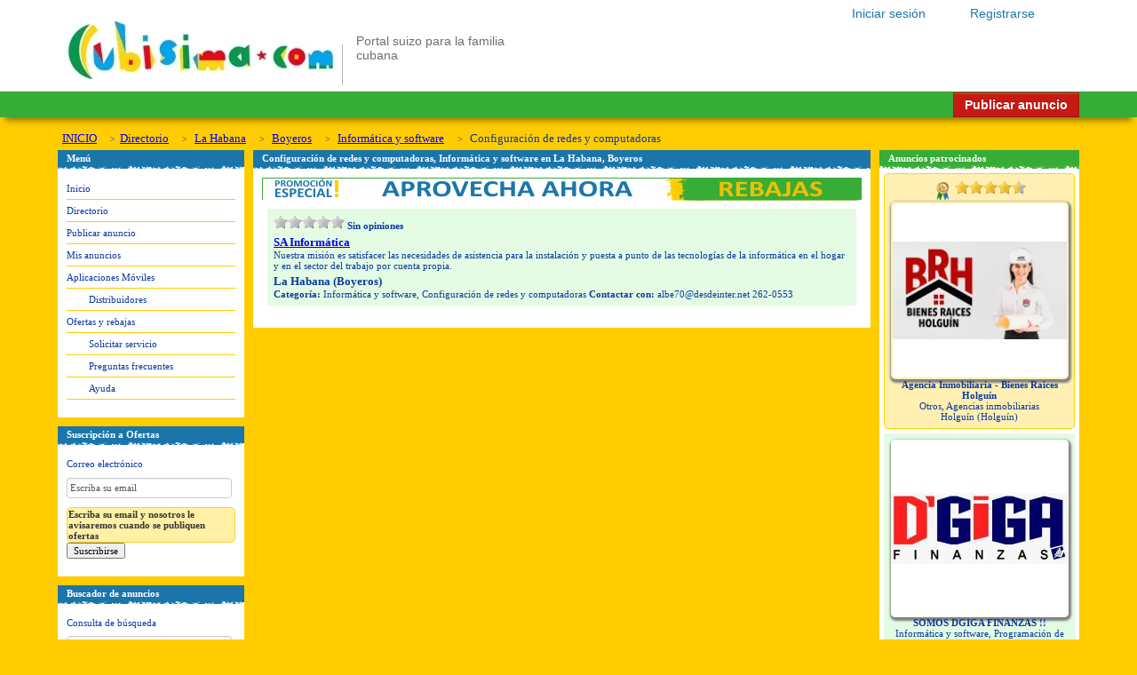

--- FILE ---
content_type: text/html; charset=utf-8
request_url: https://www.cubisima.com/Directorio/anuncios/la-habana/boyeros/informatica-y-software/configuracion-de-redes-y-computadoras
body_size: 6146
content:

<!DOCTYPE html PUBLIC "-//W3C//DTD XHTML 1.0 Transitional//EN" "http://www.w3.org/TR/xhtml1/DTD/xhtml1-transitional.dtd">
<html xmlns="http://www.w3.org/1999/xhtml">
    <head>
        <meta name="google-site-verification" content="CZceMqZbrX_O67tBWa-06_X4AOTRXhVCHHZR5RWl4Vg" />
        <meta name="viewport" content="width=device-width" />
        <title>Configuraci&#243;n de redes y computadoras, Inform&#225;tica y software en La Habana, Boyeros | Directorio de Servicios y Negocios | Cubisima.com</title>
        <link rel="shortcut icon" href="/favicon.ico" type="image/x-icon" />
            <meta name="description" content="Configuraci&#243;n de redes y computadoras, Inform&#225;tica y software en La Habana, Boyeros" />
                    <meta name="keywords" content="Configuraci&#243;n de redes y computadoras, Inform&#225;tica y software en La Habana, Boyeros" />
        
<link href="https://ajax.googleapis.com/ajax/libs/jqueryui/1.7.2/themes/ui-lightness/jquery-ui.css" type="text/css" rel="stylesheet"/>
<link href="https://netdna.bootstrapcdn.com/font-awesome/3.2.1/css/font-awesome.css" type="text/css" rel="stylesheet"/>
<link href="https://netdna.bootstrapcdn.com/font-awesome/4.1.0/css/font-awesome.min.css" type="text/css" rel="stylesheet"/>
<link href="/Directorio/cassette.axd/stylesheet/8714797ae1eb9e910fab9c9961ecce3e864908d4/Content/default" type="text/css" rel="stylesheet"/>

    </head>
<body itemscope itemtype="http://schema.org/WebPage">
<div class="fixed-top">
    <div id="encabezado" class="relative-positioned" style="table-layout: auto;">
        <div class="headerMenu" >
                <div class="anonHeaderMenu">
        <a href="/Directorio/registrarse" title="Registrarse">Registrarse</a>
        <a href="/Directorio/iniciar-sesion" title="Iniciar sesión">Iniciar sesi&#243;n</a>
    </div>
 
        </div>
        <table>
            <tbody>
            <tr>
                <td id="transparente">
                    <a href="https://www.cubisima.com" target="_self" title="Ir al inicio">
                        <img alt="" src="https://www.cubisima.com/Images/logo.png" style="border-width: 0;">
                    </a>
                </td>
                <td>
                    <table style="width: 100%; height: 95%;">
                        <tbody>
                        <tr>
                            <td class="headerSlogan" colspan="4">
                                <p>Portal suizo para la familia</br>cubana</p>
                            </td>
                        </tr>
                        </tbody>
                    </table>
                </td>
            </tr>
            </tbody>
        </table>
    </div>
    <div id="encabezado_abajo">
        <div style="width: 1150px; margin-left: auto; margin-right: auto;">
            <a id="publishButton" class="btn btn-info" href="/directorio/publicar-anuncio" title="Publicar Anuncio">Publicar anuncio</a>
        </div>
    </div>
</div>
    <div id="contenedor" class="container-fluid">
        <div itemprop="breadcrumb" class="breadcrumb">
            <div class="menu_up breadcrumb">
    <ul>
        <li><a href="https://www.cubisima.com" title="Cubisima.com">INICIO</a></li>
        <li><span class="path-separator"></span><a href="/Directorio/anuncios/" title="Directorio de Servicios y Negocios">Directorio</a></li>
            <li><span class="path-separator"></span>
<a href="/Directorio/anuncios/la-habana" title="La Habana">La Habana</a>            </li>
            <li><span class="path-separator"></span>
<a href="/Directorio/anuncios/la-habana/boyeros" title="Boyeros">Boyeros</a>            </li>
            <li><span class="path-separator"></span>
<a href="/Directorio/anuncios/la-habana/boyeros/informatica-y-software" title="Informática y software">Informática y software</a>            </li>
            <li><span class="path-separator"></span>
Configuraci&#243;n de redes y computadoras            </li>

    </ul>
    <div class="cleared">
    </div>
</div>

        </div>

        <div class="row-fluid">
            <div id="side-bar" class="left-gadget span3 clearfix">
                <div class="cabezal_azul">
                    <h2>
                        Menú
                    </h2>
                </div>
                <div class="separador_azul">
                </div>
                <div class="texto">
                    <ul class="art-vmenu"><li><a href="/Directorio/inicio"><span class="t">Inicio</span></a></li><li><a href="/Directorio/anuncios/"><span class="t">Directorio</span></a></li><li><a href="/Directorio/publicar-anuncio"><span class="t">Publicar anuncio</span></a></li><li><a href="/Directorio/mis-anuncios"><span class="t">Mis anuncios</span></a></li><li><a href="/Directorio/Search/MobileAppDownload"><span class="t">Aplicaciones M&#243;viles</span></a><ul class="art-vmenu"><li><a href="/Directorio/buscar-anuncios/distribuidores-aplicacion-movil"><span class="t">Distribuidores</span></a></li></ul></li><li><a href="/Directorio/ofertas-y-rebajas"><span class="t">Ofertas y rebajas</span></a><ul class="art-vmenu"><li><a href="/Directorio/ofertas-y-rebajas/solicitar-servicio"><span class="t">Solicitar servicio</span></a></li><li><a href="/Directorio/ofertas-y-rebajas/faq"><span class="t">Preguntas frecuentes</span></a></li><li><a href="/Directorio/ofertas-y-rebajas/ayuda"><span class="t">Ayuda</span></a></li></ul></li></ul>
                </div>
                    <div class="gadget-separator">
                    </div>
                    <div class="cabezal_azul">
                        <h2>
                            Suscripción a Ofertas
                        </h2>
                    </div>
                    <div class="separador_azul">
                    </div>
                    <div class="texto">
                        <form action="/Directorio/Voucher/SuscribeToVouchersRedirector" method="post">    <div class="editor-label">
        <label for="Email">Correo electr&#243;nico</label>
    </div>
    <div class="editor-field">
        <input class="text-box single-line" data-val="true" data-val-email="Por favor, escriba una dirección de correo válida" data-val-required="Por favor, escriba su dirección de correo electrónico" id="Email" name="Email" type="email" value="Escriba su email" />
        <div class="ui-state-highlight ui-corner-all" style="text-align:center"><table style="border:collapse;margin:0 auto"><tr><td style="text-align:left"><strong>Escriba su email y nosotros le avisaremos cuando se publiquen ofertas</strong></td></tr></table></div>
        <span class="field-validation-valid" data-valmsg-for="Email" data-valmsg-replace="true"></span>
    </div>
    <input type="submit" value="Suscribirse" class="botones" />
    <div class="cleared">
    </div>
</form>
                    </div>                <div class="gadget-separator">
                </div>
                <div class="cabezal_azul">
                    <h2>
                        Buscador de anuncios
                    </h2>
                </div>
                <div class="separador_azul">
                </div>
                <div class="texto">
                    <form action="/Directorio/Search/Search" method="post">    <div class="editor-label">
        <label for="Query">Consulta de b&#250;squeda</label>
    </div>
    <div class="editor-field">
        <input class="text-box single-line" data-val="true" data-val-required="La Consulta de búsqueda no puede ser vacía" id="Query" name="Query" type="text" value="" />
        <div class="ui-state-highlight ui-corner-all" style="text-align:center"><table style="border:collapse;margin:0 auto"><tr><td style="text-align:left"><strong>Especifique una o varias palabras por las que desee buscar</strong></td></tr></table></div>
        <span class="field-validation-valid" data-valmsg-for="Query" data-valmsg-replace="true"></span>
    </div>
    <div>
        <input type="submit" class="botones" value="Buscar" />
    </div>
    <div class="margined-content padded-content">
    </div>
</form>
                </div>
                <div class="gadget-separator">
                </div>
                <div class="cabezal_azul">
                    <h2>
                        Distribución de anuncios
                    </h2>
                </div>
                <div class="separador_azul">
                </div>
                <div class="texto">
                    <div id="territorios" class="locations text_13">
        <div class="data-left margined-content padded-content">
            <table>
                <tr>
                    <td>
                        <h1>
                            <b>En La Habana, Boyeros </b></h1>
                    </td>
                </tr>
            </table>
        </div>
    <div class="cleared">
    </div>
</div>

                </div>
            </div>
            <div class="main-content span6">
                <div class="cabezal_azul">
                    <h2>
                        Configuración de redes y computadoras, Informática y software en La Habana, Boyeros
                    </h2>
                </div>
                <div class="separador_azul">
                </div>
                <div class="texto">
                    <div id="msg">
                    </div>
                    <div style="background-color: #37AC37; padding: 1px; margin-bottom: 5px; height: 25px">
    <a title="Promoción especial, rebajas en los mejores negocios de Cubisima.com" href="/Directorio/ofertas-y-rebajas">
        <img alt="Ofertas y rebajas" style="border: none;" src="http://images.cubisima.com/voucher_ 670_25.gif" />
    </a>
</div>
<div id="announcements">
    

            <div class="padded-content">
            
<div class="announcement-details default-sponsorship">
    <div class="data-right">
    </div>
    <div class="data-right">
    </div>
    <div class="data-up">
            <div class="item-rating">
                <span itemscope itemtype="http://data-vocabulary.org/Review-aggregate"><span class='postRating' rating='0' post='1903'><span class='rating stars star-left_off' value='0.5' title='Click para calificar con 0.5'></span><span class='rating stars star-right_off' value='1' title='Click para calificar con 1'></span><span class='rating stars star-left_off' value='1.5' title='Click para calificar con 1.5'></span><span class='rating stars star-right_off' value='2' title='Click para calificar con 2'></span><span class='rating stars star-left_off' value='2.5' title='Click para calificar con 2.5'></span><span class='rating stars star-right_off' value='3' title='Click para calificar con 3'></span><span class='rating stars star-left_off' value='3.5' title='Click para calificar con 3.5'></span><span class='rating stars star-right_off' value='4' title='Click para calificar con 4'></span><span class='rating stars star-left_off' value='4.5' title='Click para calificar con 4.5'></span><span class='rating stars star-right_off' value='5' title='Click para calificar con 5'></span>&nbsp;<span>Sin opiniones</span></span></span>
            </div>
            <div class="cleared">
            </div>
        <div class="name">
            <h1>
                <a href="/Directorio/anuncio/sa-informatica/1903" title="SA Informática">SA Inform&#225;tica</a>
            </h1>
            Nuestra misi&#243;n es satisfacer las necesidades de asistencia para la instalaci&#243;n y puesta a punto de las tecnolog&#237;as de la inform&#225;tica en el hogar y en el sector del trabajo por cuenta propia.
        </div>
            <div class="location">
                <h3>La Habana (Boyeros)</h3>
                <b>Categoría:</b> Inform&#225;tica y software, Configuraci&#243;n de redes y computadoras
                <b>Contactar con:</b> <a href="/cdn-cgi/l/email-protection" class="__cf_email__" data-cfemail="43222f212674730327263027262a2d3726316d2d2637">[email&#160;protected]</a>
262-0553            </div>
    </div>
    <div class="cleared">
    </div>
</div>
        </div>
</div>

                </div>
            </div>
                <div id="right-side-bar" class="right-gadget span3">
                    <div class="cabezal_verde">
    Anuncios patrocinados</div>
<div class="separador_verde">
</div>
    <div class="premium-sponsorship margined-content" style="text-align: center">
            <div style="text-align: center">
                <img style="vertical-align: middle" alt="Premium" src="/Directorio/Content/images/premium-sponsorship.png" title="Anuncio con patrocinio Premium" />
                <span itemscope itemtype="http://data-vocabulary.org/Review-aggregate"><span class='postRating' rating='4.5' post='44768'><span class='rating stars star-left_on' value='0.5' title='Click para calificar con 0.5'></span><span class='rating stars star-right_on' value='1' title='Click para calificar con 1'></span><span class='rating stars star-left_on' value='1.5' title='Click para calificar con 1.5'></span><span class='rating stars star-right_on' value='2' title='Click para calificar con 2'></span><span class='rating stars star-left_on' value='2.5' title='Click para calificar con 2.5'></span><span class='rating stars star-right_on' value='3' title='Click para calificar con 3'></span><span class='rating stars star-left_on' value='3.5' title='Click para calificar con 3.5'></span><span class='rating stars star-right_on' value='4' title='Click para calificar con 4'></span><span class='rating stars star-left_on' value='4.5' title='Click para calificar con 4.5'></span><span class='rating stars star-right_off' value='5' title='Click para calificar con 5'></span></span></span>
            </div>
        <div class="imagen_destacados">
            <a style="padding: 0px;margin: 0px;" class="text_11 announcement-details" rel="nofollow" target="_blank" href="/Directorio/anuncio/agencia-inmobiliaria---bienes-raices-holguin/44768">
                    <img style="padding: 2px" class="photo" src="https://s3.amazonaws.com/Cubisima/fotos_cubisima/_Directorio/ade59751-597e-42b5-a3b4-cff80980521b.jpeg" alt="Agencia Inmobiliaria - Bienes Raices Holgu&#237;n" />
            </a>
        </div>
        <div class="texto_destacados">
            <a class="text_11" rel="nofollow" target="_blank" href="/Directorio/anuncio/agencia-inmobiliaria---bienes-raices-holguin/44768" title="Agencia Inmobiliaria - Bienes Raices Holgu&#237;n">
                <b>Agencia Inmobiliaria - Bienes Raices Holgu&#237;n</b><br />
                Otros, Agencias inmobiliarias<br />
                Holgu&#237;n (Holgu&#237;n)</a>
        </div>
    </div>
    <div class="default-sponsorship margined-content" style="text-align: center">
        <div>
            <a style="padding: 0px;margin: 0px;" class="text_11 announcement-details" rel="nofollow" target="_blank" href="/Directorio/anuncio/somos-dgiga-finanzas-/50911">
                    <img class="photo" src="https://s3.amazonaws.com/Cubisima/fotos_cubisima/_Directorio/939235fb-fcf1-497a-83ae-a9b199e01706.jpeg" alt="SOMOS DGIGA FINANZAS !!" />
            </a>
        </div>
        <div class="texto_destacados">
            <a class="text_11" rel="nofollow" target="_blank" href="/Directorio/anuncio/somos-dgiga-finanzas-/50911" title="SOMOS DGIGA FINANZAS !!">
                <b>SOMOS DGIGA FINANZAS !!</b><br />
                Inform&#225;tica y software, Programaci&#243;n de sitios web<br />
                La Habana (Marianao)</a>
        </div>
    </div>
    <div class="default-sponsorship margined-content" style="text-align: center">
        <div>
            <a style="padding: 0px;margin: 0px;" class="text_11 announcement-details" rel="nofollow" target="_blank" href="/Directorio/anuncio/taxi-taxis-ligeros-van-microbus/50896">
                    <img class="photo" src="https://s3.amazonaws.com/Cubisima/fotos_cubisima/_Directorio/30d98b61-79b1-4db6-abbf-a13fca86e850.jpeg" alt="TAXI TAXIS LIGEROS VAN MICROBUS" />
            </a>
        </div>
        <div class="texto_destacados">
            <a class="text_11" rel="nofollow" target="_blank" href="/Directorio/anuncio/taxi-taxis-ligeros-van-microbus/50896" title="TAXI TAXIS LIGEROS VAN MICROBUS">
                <b>TAXI TAXIS LIGEROS VAN MICROBUS</b><br />
                Autos y motos, Servicio de taxis<br />
                La Habana (Playa)</a>
        </div>
    </div>
    <div class="default-sponsorship margined-content" style="text-align: center">
        <div>
            <a style="padding: 0px;margin: 0px;" class="text_11 announcement-details" rel="nofollow" target="_blank" href="/Directorio/anuncio/piscina-piscinas-pasadia/50899">
                    <img class="photo" src="https://s3.amazonaws.com/Cubisima/fotos_cubisima/_Directorio/89bb6a54-cf86-48d9-bfa8-1c261c95263a.jpeg" alt="PISCINA PISCINAS PASADIA" />
            </a>
        </div>
        <div class="texto_destacados">
            <a class="text_11" rel="nofollow" target="_blank" href="/Directorio/anuncio/piscina-piscinas-pasadia/50899" title="PISCINA PISCINAS PASADIA">
                <b>PISCINA PISCINAS PASADIA</b><br />
                Espect&#225;culos, fiestas y animaci&#243;n, Organizaci&#243;n de fiestas y eventos<br />
                La Habana (Playa)</a>
        </div>
    </div>
<div id="separador_blanco">
    &nbsp;</div>
<div id="separador_destacados">
</div>
<div id="links">
    <a href="/cdn-cgi/l/email-protection#cdbaa8afa0acbeb9a8bf8daeb8afa4bea4a0ace3aea2a0" class="text_11" rel="nofollow">Quejas y sugerencias</a>
    <br />
    <a href="http://forums.cubisima.com/" class="text_11" rel="nofollow">Forums</a>
    <br />
    <a href="https://www.facebook.com/pages/cubisima/161610907179" rel="nofollow" target="_blank"
        title="Cubísima en facebook">
        <img src="/Directorio/Content/images/facebook.gif" alt="Cubisima en facebook" style="border: none;" />
    </a><a href="https://www.twitter.com/infocubisima" rel="nofollow" target="_blank" title="Cubísima en twitter">
        <img src="/Directorio/Content/images/twitter.gif" alt="Cubisima en Twitter" style="border: none;" />
    </a>
</div>

                </div>        </div>
    </div>

    <div id="menu_bottom">
        <div class="footerRow">
            <div class="footerCell">
                <h6>Oficinas de @nunciate</h6>
                <ul>
                    <li><a href="/anunciate">Encuentra una oficina</a></li>
                    <li><a href="https://www.cubisima.com/oficinas/abrir-oficina">Abre tu propia oficina de @nunciate</a></li>
                </ul>
            </div>
            <div class="footerCell">
                <h6>Herramientas</h6>
                <ul>
                    <li><a target="_blank" href="http://updates.cubisima.com/descargas/suite-para-celulares">Aplicaciones para m&#243;viles</a></li>
                    <li><a href="/casas/evaluar.htm">Calcular precio de vivienda</a></li>
                    <li><a href="/casas/suscripcion.htm">Subscripci&#243;n anuncios de casas</a></li>
                    <li><a href="/empleos/suscripcion.htm">Subscripci&#243;n anuncios de Empleos</a></li>
                </ul>
            </div>
            <div class="footerCell">
                <h6>Servicios pagados</h6>
                <ul>
                    <li><a href="/catalogo/CatalogoServiciosCubisima.pdf#page=3" target="_blank">Certificaci&#243;n de viviendas</a></li>
                    <li><a href="/catalogo/CatalogoServiciosCubisima.pdf#page=5" target="_blank">Anuncios especiales</a></li>
                    <li><a href="/catalogo/CatalogoServiciosCubisima.pdf#page=8" target="_blank">Patrocinio de anuncios</a></li>
                    <li><a href="/catalogo/CatalogoServiciosCubisima.pdf" target="_blank" download="">Cat&#225;logo de servicios completo</a></li>
                </ul>
            </div>
            <div id="last_menu_col" class="footerCell">
                <h6>Cubisima.com</h6>
                <ul>
                    <li><a href="/quienesomos.html">Qui&#233;nes somos</a></li>
                    <li><a href="/terminos.html">T&#233;rminos y condiciones</a></li>
                    <li><a href="https://blog.cubisima.com/blog/">Nuestro blog</a></li>
                    <li><strong><span class="icon-envelope"></span>&nbsp;Mail</strong>&nbsp;<a href="/cdn-cgi/l/email-protection#640d0a020b240711060d170d09054a070b09"><span class="__cf_email__" data-cfemail="9af3f4fcf5daf9eff8f3e9f3f7fbb4f9f5f7">[email&#160;protected]</span></a></li>
                    <li style="line-height: 35px;"><strong><span class="icon-phone"></span>&nbsp;Tel</strong>&nbsp;+53 52458519</li>
                </ul>
            </div>
        </div>
    </div>
    <div id="pie">
        <div class="row copyright">
            <div class="container">
                <p class="col-md-8">&#169; Copyright 2017. Todos los derechos reservados.&nbsp;<a href="https://www.cubisima.com/" title="Cubisima.com">Cubisima.com</a>
                </p>
                <p class="social col-md-4">
                    <a target="_blank" href="https://www.facebook.com/cubisima" class="facebook"></a> <a target="_blank" href="https://plus.google.com/+cubisima/" class="googleplus"></a> <a target="_blank" href="https://twitter.com/infocubisima" class="twitter"></a> <a target="_blank" href="https://www.linkedin.com/company/cubisima-com" class="linkedin"></a>
                </p>
            </div>
        </div>
    </div>




<script data-cfasync="false" src="/cdn-cgi/scripts/5c5dd728/cloudflare-static/email-decode.min.js"></script><script src="https://ajax.googleapis.com/ajax/libs/jquery/1.7.2/jquery.min.js" type="text/javascript"></script>
<script src="https://ajax.googleapis.com/ajax/libs/jqueryui/1.8.11/jquery-ui.min.js" type="text/javascript"></script>
<script src="https://ajax.googleapis.com/ajax/libs/jqueryui/1.8.11/i18n/jquery-ui-i18n.min.js" type="text/javascript"></script>
<script src="https://ajax.aspnetcdn.com/ajax/jquery.validate/1.7/jquery.validate.pack.js" type="text/javascript"></script>
<script src="https://ajax.aspnetcdn.com/ajax/mvc/3.0/jquery.validate.unobtrusive.min.js" type="text/javascript"></script>
<script src="https://ajax.aspnetcdn.com/ajax/jquery.validate/1.9/localization/messages_es.js" type="text/javascript"></script>
<script src="/Directorio/cassette.axd/script/15ecb3976f357bea1026036eca5caafd5c589bb5/Scripts/default" type="text/javascript"></script>


    <script type="text/javascript">
        $(function() {
            $(".view-photo-link a").click(function() {
                var url = $(this).children("#hdnPhotoUrl").first().val();
                var viewer = $('<div class="view-photo-dialog" style="display: none"><img src="' + url + '" alt="Cargando... por favor, espere."/></div>"');
                $(this).parent().children(".view-photo-dialog").remove();
                viewer.insertAfter($(this));
                viewer.fadeIn();
                return false;
            });

            $(".view-photo-dialog").live('click', function() {
                $(this).fadeOut();
            });
        })
    </script>
    

<form id="__AjaxAntiForgeryForm" action="#" method="post"><input name="__RequestVerificationToken" type="hidden" value="-vKbJCMt6pq7Kjch1p9sOLxDeavOheGpfxDnzR9b-5cKiZQ3Ax0VV3u4IYetSkFsdx9K3bV1yeMQbEXCpwWKLChANtcAf-r26bs6eWyA8gU1" /></form>


    <!-- Begin Google Analytics code -->
    <script src="https://www.google-analytics.com/urchin.js" type="text/javascript">


    </script>
    <script type="text/javascript">
        _uacct = "UA-2986735-1";
        urchinTracker();
    </script>
    <!-- End Google Analytics code -->
    <!-- Matomo -->
<script>
  var _paq = window._paq = window._paq || [];
  /* tracker methods like "setCustomDimension" should be called before "trackPageView" */
  _paq.push(['trackPageView']);
  _paq.push(['enableLinkTracking']);
  (function() {
    var u="//analytics.cubisima.com/";
    _paq.push(['setTrackerUrl', u+'matomo.php']);
    _paq.push(['setSiteId', '1']);
    var d=document, g=d.createElement('script'), s=d.getElementsByTagName('script')[0];
    g.async=true; g.src=u+'matomo.js'; s.parentNode.insertBefore(g,s);
  })();
</script>
<!-- End Matomo Code -->
    <!-- Google tag (gtag.js) -->
<script async src="https://www.googletagmanager.com/gtag/js?id=G-58GB819S95"></script>
<script>
  window.dataLayer = window.dataLayer || [];
  function gtag(){dataLayer.push(arguments);}
  gtag('js', new Date());

  gtag('config', 'G-58GB819S95');
</script>
<script defer src="https://static.cloudflareinsights.com/beacon.min.js/vcd15cbe7772f49c399c6a5babf22c1241717689176015" integrity="sha512-ZpsOmlRQV6y907TI0dKBHq9Md29nnaEIPlkf84rnaERnq6zvWvPUqr2ft8M1aS28oN72PdrCzSjY4U6VaAw1EQ==" data-cf-beacon='{"version":"2024.11.0","token":"77d89f5ba0364eeaad094deb62fd1e8d","server_timing":{"name":{"cfCacheStatus":true,"cfEdge":true,"cfExtPri":true,"cfL4":true,"cfOrigin":true,"cfSpeedBrain":true},"location_startswith":null}}' crossorigin="anonymous"></script>
<script>(function(){function c(){var b=a.contentDocument||a.contentWindow.document;if(b){var d=b.createElement('script');d.innerHTML="window.__CF$cv$params={r:'9c395503b92c11f8',t:'MTc2OTM2MDQ4MQ=='};var a=document.createElement('script');a.src='/cdn-cgi/challenge-platform/scripts/jsd/main.js';document.getElementsByTagName('head')[0].appendChild(a);";b.getElementsByTagName('head')[0].appendChild(d)}}if(document.body){var a=document.createElement('iframe');a.height=1;a.width=1;a.style.position='absolute';a.style.top=0;a.style.left=0;a.style.border='none';a.style.visibility='hidden';document.body.appendChild(a);if('loading'!==document.readyState)c();else if(window.addEventListener)document.addEventListener('DOMContentLoaded',c);else{var e=document.onreadystatechange||function(){};document.onreadystatechange=function(b){e(b);'loading'!==document.readyState&&(document.onreadystatechange=e,c())}}}})();</script></body>
</html>